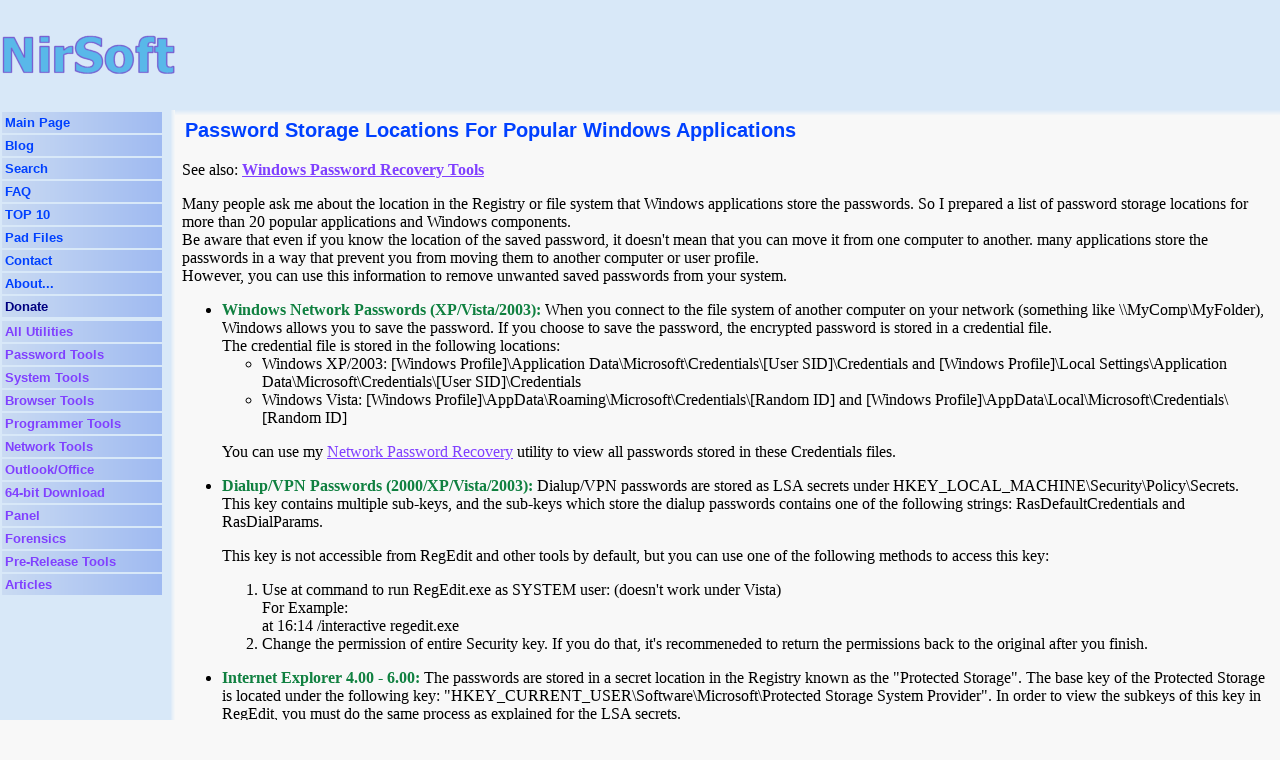

--- FILE ---
content_type: text/html; charset=UTF-8
request_url: https://www.nirsoft.net/articles/saved_password_location.html
body_size: 14821
content:
<html>
<head>
<title>Password Storage Locations For Popular Windows Applications</title>

<link rel="stylesheet" href="../main.css">

<meta property="og:locale" content="en_US" />
<meta property="og:type" content="website" />
<meta property="og:site_name" content="NirSoft" />
<meta property="og:url" content="https://www.nirsoft.net/articles/saved_password_location.html" />
<link rel="canonical" href="https://www.nirsoft.net/articles/saved_password_location.html" />
<link rel="alternate" type="application/rss+xml" title="NirSoft Updates" href="https://feeds.feedburner.com/nirsoft/voiG">


<!-- Google tag (gtag.js) -->
<script async src="https://www.googletagmanager.com/gtag/js?id=G-P2Q08WF7BK"></script>
<script>
  window.dataLayer = window.dataLayer || [];
  function gtag(){dataLayer.push(arguments);}
  gtag('js', new Date());

  gtag('config', 'G-P2Q08WF7BK');
</script>





	






</head>

<body leftmargin="0" topmargin="0" marginheight="0" marginwidth="0">

<table border="0" cellpadding="0" cellspacing="0" width="100%" height="100%">
<tr>
<td colspan="3" class="siteheader" height="50">




<table border="0" cellpadding="0" cellspacing="0" width="100%" height="100%">
<tr style="height:10px">
<td>
<td>

<tr>
<td>
<a href="//www.nirsoft.net">
<img src="/nirsoft2.gif" border="0">
</a>

<td>


<script async src="https://pagead2.googlesyndication.com/pagead/js/adsbygoogle.js"></script>
<!-- NirSoft Top Ad -->
<ins class="adsbygoogle"
     style="display:inline-block;width:728px;height:90px"
     data-ad-client="ca-pub-5286073190998405"
     data-ad-slot="3603023613"></ins>
<script>
     (adsbygoogle = window.adsbygoogle || []).push({});
</script>









<tr style="height:10px">
<td>
<td>


</table>



</td>
</tr>


<tr>
<td valign="top" class="siteheader" style="width:170px">

<table border="0" cellpadding="3" width="100%"  style="width:170px">
<tr class="menub1"><td nowrap><a href="//www.nirsoft.net">Main Page</a><br>
</td></tr>
<tr class="menub1"><td nowrap><a href="//blog.nirsoft.net">Blog</a><br>
</td></tr>
<tr class="menub1"><td nowrap><a href="/search_freeware.html">Search</a><br>
</td></tr>
<tr class="menub1"><td nowrap><a href="/faq.html">FAQ</a><br>
</td></tr>
<tr class="menub1"><td nowrap><a href="/top_utilities_downloads.html">TOP 10</a><br>
</td></tr>
<tr class="menub1"><td nowrap><a href="/pad">Pad Files</a><br>
</td></tr>
<tr class="menub1"><td nowrap><a href="/contact-new.html">Contact</a><br>
</td></tr>
<tr class="menub1"><td nowrap><a href="/about_nirsoft_freeware.html">About...</a><br>
</td></tr>
<tr class="menub1"><td nowrap><a href="https://www.nirsoft.net/donate.html" style="color:#000080">Donate</a><br>
</td></tr>
</table>

<table border="0" cellpadding="3" width="100%">
<tr class="menub2"><td nowrap><a href="/utils/index.html">All Utilities</a><br>
</td></tr>
<tr class="menub2"><td nowrap><a href="/password_recovery_tools.html">Password Tools</a><br>
</td></tr>
<tr class="menub2"><td nowrap><a href="/system_tools.html">System Tools</a><br>
</td></tr>
<tr class="menub2"><td nowrap><a href="/web_browser_tools.html">Browser Tools</a><br>
</td></tr>
<tr class="menub2"><td nowrap><a href="/programmer_tools.html">Programmer Tools</a><br>
</td></tr>
<tr class="menub2"><td nowrap><a href="/network_tools.html">Network Tools</a><br>
</td></tr>
<tr class="menub2"><td nowrap><a href="/outlook_office_software.html">Outlook/Office</a><br>
</td></tr>
<tr class="menub2"><td nowrap><a href="/x64_download_package.html">64-bit Download</a><br>
</td></tr>
<tr class="menub2"><td nowrap><a href="/panel">Panel</a><br>
</td></tr>
<tr class="menub2"><td nowrap><a href="/computer_forensic_software.html">Forensics</a><br>
</td></tr>
<tr class="menub2"><td nowrap><a href="/alpha">Pre-Release Tools</a><br>
</td></tr>
<tr class="menub2"><td nowrap><a href="/articles">Articles</a><br>
</td></tr>

</table>




<p>

<center>


<script async src="https://pagead2.googlesyndication.com/pagead/js/adsbygoogle.js"></script>
<!-- NirSoft Left Side -->
<ins class="adsbygoogle"
     style="display:inline-block;width:160px;height:600px"
     data-ad-client="ca-pub-5286073190998405"
     data-ad-slot="8544847776"></ins>
<script>
     (adsbygoogle = window.adsbygoogle || []).push({});
</script>






</center>



</td>

<td class="menutomain">&nbsp;
</td>

<td valign="top">
<table border="0" cellpadding="0" cellspacing="0" width="100%">
<tr>
<td class="toptomain" colspan="3">
</td>
<tr>
<td style="width:7px">&nbsp;</td>
<td valign="top">


<table border="0" class="misccaption">
<tr><td>
Password Storage Locations For Popular Windows Applications
</table>
<!-- AddThis Button BEGIN -->
<div class="addthis_toolbox addthis_default_style ">
<a class="addthis_button_preferred_1"></a>
<a class="addthis_button_preferred_2"></a>
<a class="addthis_button_preferred_3"></a>
<a class="addthis_button_preferred_4"></a>
<a class="addthis_button_compact"></a>
<a class="addthis_counter addthis_bubble_style"></a>
</div>
<script type="text/javascript">var addthis_config = {"data_track_clickback":true};</script>
<script type="text/javascript" async="async" src="//s7.addthis.com/js/250/addthis_widget.js#pubid=nirsofer"></script>
<!-- AddThis Button END -->


<p>
See also: <b><a href="http://www.nirsoft.net/password_recovery_tools.html">Windows Password Recovery Tools</a></b>


<p>


<p>
Many people ask me about the location in the Registry or file system that Windows applications store the passwords. So I prepared a list of password storage locations for more than 20 popular applications and Windows components.
<br>
Be aware that even if you know the location of the saved password, it doesn't mean that you can move it from one computer to another. many applications store the passwords in a way that prevent you from moving them to another computer or user profile.
<br>
However, you can use this information to remove unwanted saved passwords from your system.


<ul>
<li><span class="special2">Windows Network Passwords (XP/Vista/2003): </span>
When you connect to the file system of another computer on your network (something like \\MyComp\MyFolder), Windows allows you
to save the password. If you choose to save the password, the encrypted password is stored in a credential file.
<br>
The credential file is stored in the following locations: 
<ul>
<li>Windows XP/2003: [Windows Profile]\Application Data\Microsoft\Credentials\[User SID]\Credentials and
[Windows Profile]\Local Settings\Application Data\Microsoft\Credentials\[User SID]\Credentials

<li>Windows Vista: [Windows Profile]\AppData\Roaming\Microsoft\Credentials\[Random ID] and 
[Windows Profile]\AppData\Local\Microsoft\Credentials\[Random ID]
</ul>

<p>

You can use my <a href="http://www.nirsoft.net/utils/network_password_recovery.html">Network Password Recovery</a> utility to view all passwords stored in these Credentials files.

<p>
<li><span class="special2">Dialup/VPN Passwords (2000/XP/Vista/2003): </span>
Dialup/VPN passwords are stored as LSA secrets under HKEY_LOCAL_MACHINE\Security\Policy\Secrets.
This key contains multiple sub-keys, and the sub-keys which store the dialup passwords contains one of the
following strings: RasDefaultCredentials and RasDialParams.
<p>
This key is not accessible from RegEdit and other tools by default, but you can use one of the following methods
to access this key:
<ol>
<li>Use at command to run RegEdit.exe as SYSTEM user: (doesn't work under Vista)<br>
For Example:
<br>
at 16:14 /interactive regedit.exe

<li>Change the permission of entire Security key. If you do that, it's recommeneded to return the permissions
back to the original after you finish.
</ol>


<p>
<li><span class="special2">Internet Explorer 4.00 - 6.00:</span>
The passwords are stored in a secret location in the Registry known as the &quot;Protected Storage&quot;.
The base key of the Protected Storage is located under the following key:
&quot;HKEY_CURRENT_USER\Software\Microsoft\Protected Storage System Provider&quot;.
In order to view the subkeys of this key in RegEdit, you must do the same process as explained for the LSA secrets.
<br>
Even when you browse the above key in the Registry Editor (RegEdit), you won't be able to watch the passwords, because they are encrypted.
Also, this key cannot easily moved from one computer to another, like you do with regular Registry keys.

<p>
<a href="http://www.nirsoft.net/utils/internet_explorer_password.html">IE PassView</a> and <a href="http://www.nirsoft.net/utils/pspv.html">Protected Storage PassView</a> utilities allow you to recover these passwords.

<p>
<li><span class="special2">Internet Explorer 7.00 - 8.00:</span>
The new versions of Internet Explorer stores the passwords in 2 different locations.
AutoComplete passwords are stored in the Registry under HKEY_CURRENT_USER\Software\Microsoft\Internet Explorer\IntelliForms\Storage2.
HTTP Authentication passwords are stored in the Credentials file under Documents and Settings\Application Data\Microsoft\Credentials , together with login passwords of LAN computers and other passwords.

<p>
<a href="http://www.nirsoft.net/utils/internet_explorer_password.html">IE PassView</a> can be used to recover these passwords.

<p>
<li><span class="special2">Firefox:</span> 
The passwords are stored in one of the following filenames: signons.txt, signons2.txt, and signons3.txt (depends on Firefox version)
These password files are located inside the profile folder of Firefox, in [Windows Profile]\Application Data\Mozilla\Firefox\Profiles\[Profile Name]
Also, key3.db, located in the same folder, is used for encryption/decription of the passwords.

<p>
<li><span class="special2">Google Chrome Web browser:</span> 
The passwords are stored in [Windows Profile]\Local Settings\Application Data\Google\Chrome\User Data\Default\Web Data
(This filename is SQLite database which contains encrypted passwords and other stuff)

<p>
<li><span class="special2">Opera:</span> 
The passwords are stored in wand.dat filename, located under [Windows Profile]\Application Data\Opera\Opera\profile


<p>
<li><span class="special2">Outlook Express (All Versions):</span> 
The POP3/SMTP/IMAP passwords Outlook Express are also stored in the Protected Storage, like the passwords of old versions of Internet Explorer.



<p>
<li><span class="special2">Outlook 98/2000:</span> 
Old versions of Outlook stored the POP3/SMTP/IMAP passwords in the Protected Storage, like the passwords of old versions of Internet Explorer.

<p>
<li><span class="special2">Outlook 2002-2008:</span> 
All new versions of Outlook store the passwords in the same Registry key of the account settings.
The accounts are stored in the Registry under HKEY_CURRENT_USER\Software\Microsoft\Windows NT\CurrentVersion\Windows Messaging Subsystem\Profiles\[Profile Name]\9375CFF0413111d3B88A00104B2A6676\[Account Index]
If you use Outlook to connect an account on Exchange server, the password is stored in the Credentials file, together with login passwords of LAN computers.

<p>
<a href="http://www.nirsoft.net/utils/mailpv.html">Mail PassView</a> can be used to recover lost passwords of Outlook 2002-2008.

<p>
<li><span class="special2">Windows Live Mail:</span> 
All account settings, including the encrypted passwords, are stored in [Windows Profile]\Local Settings\Application Data\Microsoft\Windows Live Mail\[Account Name]
The account filename is an xml file with .oeaccount extension.

<p>
<a href="http://www.nirsoft.net/utils/mailpv.html">Mail PassView</a> can be used to recover lost passwords of Windows Live Mail.


<p>
<li><span class="special2">ThunderBird:</span> 
The password file is located under [Windows Profile]\Application Data\Thunderbird\Profiles\[Profile Name]
You should search a filename with .s extension.

<p>
<li><span class="special2">Google Talk:</span> 
All account settings, including the encrypted passwords, are stored in the Registry under HKEY_CURRENT_USER\Software\Google\Google Talk\Accounts\[Account Name]

<p>
<li><span class="special2">Google Desktop:</span> 
Email passwords are stored in the Registry under HKEY_CURRENT_USER\Software\Google\Google Desktop\Mailboxes\[Account Name]


<p>
<li>MSN/Windows Messenger version 6.x and below: 
The passwords are stored in one of the following locations:
<ol>
<li>Registry Key: HKEY_CURRENT_USER\Software\Microsoft\MSNMessenger
<li>Registry Key: HKEY_CURRENT_USER\Software\Microsoft\MessengerService
<li>In the Credentials file, with entry named as "Passport.Net\\*". (Only when the OS is XP or more)
</ol>   

<p>
<li><span class="special2">MSN Messenger version 7.x:</span> 
The passwords are stored under HKEY_CURRENT_USER\Software\Microsoft\IdentityCRL\Creds\[Account Name]


<p>
<li><span class="special2">Windows Live Messenger version 8.x/9.x:</span> 
The passwords are stored in the Credentials file, with entry name begins with "WindowsLive:name=".
These passwords can be recovered by both Network Password Recovery and MessenPass utilities.

<p>
<li><span class="special2">Yahoo Messenger 6.x:</span> 
The password is stored in the Registry, under HKEY_CURRENT_USER\Software\Yahoo\Pager
("EOptions string" value)


<p>
<li><span class="special2">Yahoo Messenger 7.5 or later:</span> 
The password is stored in the Registry, under HKEY_CURRENT_USER\Software\Yahoo\Pager - "ETS" value.
The value stored in &quot;ETS&quot; value cannot be recovered back to the original password.

<p>
<li><span class="special2">AIM Pro:</span> 
The passwords are stored in the Registry, under HKEY_CURRENT_USER\Software\AIM\AIMPRO\[Account Name]

<p>
<li><span class="special2">AIM 6.x:</span> 
The passwords are stored in the Registry, under HKEY_CURRENT_USER\Software\America Online\AIM6\Passwords

<p>
<li><span class="special2">ICQ Lite 4.x/5.x/2003:</span>
The passwords are stored in the Registry, under HKEY_CURRENT_USER\Software\Mirabilis\ICQ\NewOwners\[ICQ Number]
(MainLocation value)


<p>
<li><span class="special2">ICQ 6.x:</span> 
The password hash is stored in [Windows Profile]\Application Data\ICQ\[User Name]\Owner.mdb (Access Database)
(The password hash cannot be recovered back to the original password)

<p>
<li><span class="special2">Digsby:</span> 
The main password of Digsby is stored in [Windows Profile]\Application Data\Digsby\digsby.dat
All other passwords are stored in Digsby servers.

<p>
<li><span class="special2">PaltalkScene:</span> 
The passwords are stored in the Registry, under HKEY_CURRENT_USER\Software\Paltalk\[Account Name].



</ul>

<p>
See also: <b><a href="http://www.nirsoft.net/password_recovery_tools.html">Windows Password Recovery Tools</a></b>


<p>

<table>
<tr>
<td>
&nbsp;
</table>






<p>


</td>

<td width="10">&nbsp;&nbsp;</td>
</tr>

</table>

<p>
</td>




</tr>

</table>


</body>


</html>

--- FILE ---
content_type: text/html; charset=utf-8
request_url: https://www.google.com/recaptcha/api2/aframe
body_size: 266
content:
<!DOCTYPE HTML><html><head><meta http-equiv="content-type" content="text/html; charset=UTF-8"></head><body><script nonce="1m0plxZXTVwdGsvnowq3aw">/** Anti-fraud and anti-abuse applications only. See google.com/recaptcha */ try{var clients={'sodar':'https://pagead2.googlesyndication.com/pagead/sodar?'};window.addEventListener("message",function(a){try{if(a.source===window.parent){var b=JSON.parse(a.data);var c=clients[b['id']];if(c){var d=document.createElement('img');d.src=c+b['params']+'&rc='+(localStorage.getItem("rc::a")?sessionStorage.getItem("rc::b"):"");window.document.body.appendChild(d);sessionStorage.setItem("rc::e",parseInt(sessionStorage.getItem("rc::e")||0)+1);localStorage.setItem("rc::h",'1769879165761');}}}catch(b){}});window.parent.postMessage("_grecaptcha_ready", "*");}catch(b){}</script></body></html>